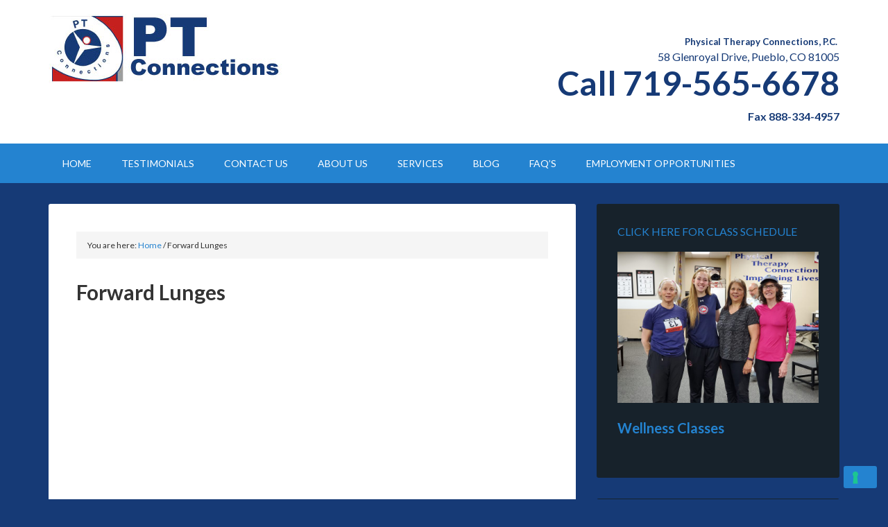

--- FILE ---
content_type: text/html; charset=UTF-8
request_url: https://pt-connections.com/forward-lunges/
body_size: 10779
content:
<!DOCTYPE html>
<html lang="en-US">
<head >
<meta charset="UTF-8" />
<meta name="viewport" content="width=device-width, initial-scale=1" />
			<script type="text/javascript" class="_iub_cs_skip">
				var _iub = _iub || {};
				_iub.csConfiguration = _iub.csConfiguration || {};
				_iub.csConfiguration.siteId = "3507630";
				_iub.csConfiguration.cookiePolicyId = "40356775";
			</script>
			<script class="_iub_cs_skip" src="https://cs.iubenda.com/autoblocking/3507630.js"></script>
			<meta name='robots' content='index, follow, max-image-preview:large, max-snippet:-1, max-video-preview:-1' />
	<style>img:is([sizes="auto" i], [sizes^="auto," i]) { contain-intrinsic-size: 3000px 1500px }</style>
	
			<style type="text/css">
				.slide-excerpt { width: 35%; }
				.slide-excerpt { bottom: 0; }
				.slide-excerpt { left: 0; }
				.flexslider { max-width: 1140px; max-height: 460px; }
				.slide-image { max-height: 460px; }
			</style>
			<style type="text/css">
				@media only screen
				and (min-device-width : 320px)
				and (max-device-width : 480px) {
					.slide-excerpt { display: none !important; }
				}
			</style> 
	<!-- This site is optimized with the Yoast SEO plugin v23.4 - https://yoast.com/wordpress/plugins/seo/ -->
	<title>Forward Lunges - Physical Therapy in Pueblo - PT Connections</title>
	<link rel="canonical" href="https://pt-connections.com/forward-lunges/" />
	<meta property="og:locale" content="en_US" />
	<meta property="og:type" content="article" />
	<meta property="og:title" content="Forward Lunges - Physical Therapy in Pueblo - PT Connections" />
	<meta property="og:url" content="https://pt-connections.com/forward-lunges/" />
	<meta property="og:site_name" content="Physical Therapy in Pueblo - PT Connections" />
	<script type="application/ld+json" class="yoast-schema-graph">{"@context":"https://schema.org","@graph":[{"@type":"WebPage","@id":"https://pt-connections.com/forward-lunges/","url":"https://pt-connections.com/forward-lunges/","name":"Forward Lunges - Physical Therapy in Pueblo - PT Connections","isPartOf":{"@id":"https://pt-connections.com/#website"},"datePublished":"2015-07-07T18:47:37+00:00","dateModified":"2015-07-07T18:47:37+00:00","breadcrumb":{"@id":"https://pt-connections.com/forward-lunges/#breadcrumb"},"inLanguage":"en-US","potentialAction":[{"@type":"ReadAction","target":["https://pt-connections.com/forward-lunges/"]}]},{"@type":"BreadcrumbList","@id":"https://pt-connections.com/forward-lunges/#breadcrumb","itemListElement":[{"@type":"ListItem","position":1,"name":"Home","item":"https://pt-connections.com/"},{"@type":"ListItem","position":2,"name":"Forward Lunges"}]},{"@type":"WebSite","@id":"https://pt-connections.com/#website","url":"https://pt-connections.com/","name":"Physical Therapy in Pueblo - PT Connections","description":"Fast Pain Relief","potentialAction":[{"@type":"SearchAction","target":{"@type":"EntryPoint","urlTemplate":"https://pt-connections.com/?s={search_term_string}"},"query-input":{"@type":"PropertyValueSpecification","valueRequired":true,"valueName":"search_term_string"}}],"inLanguage":"en-US"}]}</script>
	<!-- / Yoast SEO plugin. -->


<link rel='dns-prefetch' href='//cdn.iubenda.com' />
<link rel='dns-prefetch' href='//fonts.googleapis.com' />
<link rel="alternate" type="application/rss+xml" title="Physical Therapy in Pueblo - PT Connections &raquo; Feed" href="https://pt-connections.com/feed/" />
<link rel="alternate" type="application/rss+xml" title="Physical Therapy in Pueblo - PT Connections &raquo; Comments Feed" href="https://pt-connections.com/comments/feed/" />
<link rel="alternate" type="application/rss+xml" title="Physical Therapy in Pueblo - PT Connections &raquo; Forward Lunges Comments Feed" href="https://pt-connections.com/forward-lunges/feed/" />
		<!-- This site uses the Google Analytics by ExactMetrics plugin v8.0.1 - Using Analytics tracking - https://www.exactmetrics.com/ -->
		<!-- Note: ExactMetrics is not currently configured on this site. The site owner needs to authenticate with Google Analytics in the ExactMetrics settings panel. -->
					<!-- No tracking code set -->
				<!-- / Google Analytics by ExactMetrics -->
		<script type="text/javascript">
/* <![CDATA[ */
window._wpemojiSettings = {"baseUrl":"https:\/\/s.w.org\/images\/core\/emoji\/16.0.1\/72x72\/","ext":".png","svgUrl":"https:\/\/s.w.org\/images\/core\/emoji\/16.0.1\/svg\/","svgExt":".svg","source":{"concatemoji":"https:\/\/pt-connections.com\/wp-includes\/js\/wp-emoji-release.min.js?ver=6.8.2"}};
/*! This file is auto-generated */
!function(s,n){var o,i,e;function c(e){try{var t={supportTests:e,timestamp:(new Date).valueOf()};sessionStorage.setItem(o,JSON.stringify(t))}catch(e){}}function p(e,t,n){e.clearRect(0,0,e.canvas.width,e.canvas.height),e.fillText(t,0,0);var t=new Uint32Array(e.getImageData(0,0,e.canvas.width,e.canvas.height).data),a=(e.clearRect(0,0,e.canvas.width,e.canvas.height),e.fillText(n,0,0),new Uint32Array(e.getImageData(0,0,e.canvas.width,e.canvas.height).data));return t.every(function(e,t){return e===a[t]})}function u(e,t){e.clearRect(0,0,e.canvas.width,e.canvas.height),e.fillText(t,0,0);for(var n=e.getImageData(16,16,1,1),a=0;a<n.data.length;a++)if(0!==n.data[a])return!1;return!0}function f(e,t,n,a){switch(t){case"flag":return n(e,"\ud83c\udff3\ufe0f\u200d\u26a7\ufe0f","\ud83c\udff3\ufe0f\u200b\u26a7\ufe0f")?!1:!n(e,"\ud83c\udde8\ud83c\uddf6","\ud83c\udde8\u200b\ud83c\uddf6")&&!n(e,"\ud83c\udff4\udb40\udc67\udb40\udc62\udb40\udc65\udb40\udc6e\udb40\udc67\udb40\udc7f","\ud83c\udff4\u200b\udb40\udc67\u200b\udb40\udc62\u200b\udb40\udc65\u200b\udb40\udc6e\u200b\udb40\udc67\u200b\udb40\udc7f");case"emoji":return!a(e,"\ud83e\udedf")}return!1}function g(e,t,n,a){var r="undefined"!=typeof WorkerGlobalScope&&self instanceof WorkerGlobalScope?new OffscreenCanvas(300,150):s.createElement("canvas"),o=r.getContext("2d",{willReadFrequently:!0}),i=(o.textBaseline="top",o.font="600 32px Arial",{});return e.forEach(function(e){i[e]=t(o,e,n,a)}),i}function t(e){var t=s.createElement("script");t.src=e,t.defer=!0,s.head.appendChild(t)}"undefined"!=typeof Promise&&(o="wpEmojiSettingsSupports",i=["flag","emoji"],n.supports={everything:!0,everythingExceptFlag:!0},e=new Promise(function(e){s.addEventListener("DOMContentLoaded",e,{once:!0})}),new Promise(function(t){var n=function(){try{var e=JSON.parse(sessionStorage.getItem(o));if("object"==typeof e&&"number"==typeof e.timestamp&&(new Date).valueOf()<e.timestamp+604800&&"object"==typeof e.supportTests)return e.supportTests}catch(e){}return null}();if(!n){if("undefined"!=typeof Worker&&"undefined"!=typeof OffscreenCanvas&&"undefined"!=typeof URL&&URL.createObjectURL&&"undefined"!=typeof Blob)try{var e="postMessage("+g.toString()+"("+[JSON.stringify(i),f.toString(),p.toString(),u.toString()].join(",")+"));",a=new Blob([e],{type:"text/javascript"}),r=new Worker(URL.createObjectURL(a),{name:"wpTestEmojiSupports"});return void(r.onmessage=function(e){c(n=e.data),r.terminate(),t(n)})}catch(e){}c(n=g(i,f,p,u))}t(n)}).then(function(e){for(var t in e)n.supports[t]=e[t],n.supports.everything=n.supports.everything&&n.supports[t],"flag"!==t&&(n.supports.everythingExceptFlag=n.supports.everythingExceptFlag&&n.supports[t]);n.supports.everythingExceptFlag=n.supports.everythingExceptFlag&&!n.supports.flag,n.DOMReady=!1,n.readyCallback=function(){n.DOMReady=!0}}).then(function(){return e}).then(function(){var e;n.supports.everything||(n.readyCallback(),(e=n.source||{}).concatemoji?t(e.concatemoji):e.wpemoji&&e.twemoji&&(t(e.twemoji),t(e.wpemoji)))}))}((window,document),window._wpemojiSettings);
/* ]]> */
</script>
<link rel='stylesheet' id='genesis-simple-share-plugin-css-css' href='https://pt-connections.com/wp-content/plugins/genesis-simple-share/assets/css/share.min.css?ver=0.1.0' type='text/css' media='all' />
<link rel='stylesheet' id='genesis-simple-share-genericons-css-css' href='https://pt-connections.com/wp-content/plugins/genesis-simple-share/assets/css/genericons.min.css?ver=0.1.0' type='text/css' media='all' />
<link rel='stylesheet' id='outreach-pro-theme-css' href='https://pt-connections.com/wp-content/themes/outreach-pro/style.css?ver=3.1' type='text/css' media='all' />
<style id='wp-emoji-styles-inline-css' type='text/css'>

	img.wp-smiley, img.emoji {
		display: inline !important;
		border: none !important;
		box-shadow: none !important;
		height: 1em !important;
		width: 1em !important;
		margin: 0 0.07em !important;
		vertical-align: -0.1em !important;
		background: none !important;
		padding: 0 !important;
	}
</style>
<link rel='stylesheet' id='wp-block-library-css' href='https://pt-connections.com/wp-includes/css/dist/block-library/style.min.css?ver=6.8.2' type='text/css' media='all' />
<style id='classic-theme-styles-inline-css' type='text/css'>
/*! This file is auto-generated */
.wp-block-button__link{color:#fff;background-color:#32373c;border-radius:9999px;box-shadow:none;text-decoration:none;padding:calc(.667em + 2px) calc(1.333em + 2px);font-size:1.125em}.wp-block-file__button{background:#32373c;color:#fff;text-decoration:none}
</style>
<style id='global-styles-inline-css' type='text/css'>
:root{--wp--preset--aspect-ratio--square: 1;--wp--preset--aspect-ratio--4-3: 4/3;--wp--preset--aspect-ratio--3-4: 3/4;--wp--preset--aspect-ratio--3-2: 3/2;--wp--preset--aspect-ratio--2-3: 2/3;--wp--preset--aspect-ratio--16-9: 16/9;--wp--preset--aspect-ratio--9-16: 9/16;--wp--preset--color--black: #000000;--wp--preset--color--cyan-bluish-gray: #abb8c3;--wp--preset--color--white: #ffffff;--wp--preset--color--pale-pink: #f78da7;--wp--preset--color--vivid-red: #cf2e2e;--wp--preset--color--luminous-vivid-orange: #ff6900;--wp--preset--color--luminous-vivid-amber: #fcb900;--wp--preset--color--light-green-cyan: #7bdcb5;--wp--preset--color--vivid-green-cyan: #00d084;--wp--preset--color--pale-cyan-blue: #8ed1fc;--wp--preset--color--vivid-cyan-blue: #0693e3;--wp--preset--color--vivid-purple: #9b51e0;--wp--preset--gradient--vivid-cyan-blue-to-vivid-purple: linear-gradient(135deg,rgba(6,147,227,1) 0%,rgb(155,81,224) 100%);--wp--preset--gradient--light-green-cyan-to-vivid-green-cyan: linear-gradient(135deg,rgb(122,220,180) 0%,rgb(0,208,130) 100%);--wp--preset--gradient--luminous-vivid-amber-to-luminous-vivid-orange: linear-gradient(135deg,rgba(252,185,0,1) 0%,rgba(255,105,0,1) 100%);--wp--preset--gradient--luminous-vivid-orange-to-vivid-red: linear-gradient(135deg,rgba(255,105,0,1) 0%,rgb(207,46,46) 100%);--wp--preset--gradient--very-light-gray-to-cyan-bluish-gray: linear-gradient(135deg,rgb(238,238,238) 0%,rgb(169,184,195) 100%);--wp--preset--gradient--cool-to-warm-spectrum: linear-gradient(135deg,rgb(74,234,220) 0%,rgb(151,120,209) 20%,rgb(207,42,186) 40%,rgb(238,44,130) 60%,rgb(251,105,98) 80%,rgb(254,248,76) 100%);--wp--preset--gradient--blush-light-purple: linear-gradient(135deg,rgb(255,206,236) 0%,rgb(152,150,240) 100%);--wp--preset--gradient--blush-bordeaux: linear-gradient(135deg,rgb(254,205,165) 0%,rgb(254,45,45) 50%,rgb(107,0,62) 100%);--wp--preset--gradient--luminous-dusk: linear-gradient(135deg,rgb(255,203,112) 0%,rgb(199,81,192) 50%,rgb(65,88,208) 100%);--wp--preset--gradient--pale-ocean: linear-gradient(135deg,rgb(255,245,203) 0%,rgb(182,227,212) 50%,rgb(51,167,181) 100%);--wp--preset--gradient--electric-grass: linear-gradient(135deg,rgb(202,248,128) 0%,rgb(113,206,126) 100%);--wp--preset--gradient--midnight: linear-gradient(135deg,rgb(2,3,129) 0%,rgb(40,116,252) 100%);--wp--preset--font-size--small: 13px;--wp--preset--font-size--medium: 20px;--wp--preset--font-size--large: 36px;--wp--preset--font-size--x-large: 42px;--wp--preset--spacing--20: 0.44rem;--wp--preset--spacing--30: 0.67rem;--wp--preset--spacing--40: 1rem;--wp--preset--spacing--50: 1.5rem;--wp--preset--spacing--60: 2.25rem;--wp--preset--spacing--70: 3.38rem;--wp--preset--spacing--80: 5.06rem;--wp--preset--shadow--natural: 6px 6px 9px rgba(0, 0, 0, 0.2);--wp--preset--shadow--deep: 12px 12px 50px rgba(0, 0, 0, 0.4);--wp--preset--shadow--sharp: 6px 6px 0px rgba(0, 0, 0, 0.2);--wp--preset--shadow--outlined: 6px 6px 0px -3px rgba(255, 255, 255, 1), 6px 6px rgba(0, 0, 0, 1);--wp--preset--shadow--crisp: 6px 6px 0px rgba(0, 0, 0, 1);}:where(.is-layout-flex){gap: 0.5em;}:where(.is-layout-grid){gap: 0.5em;}body .is-layout-flex{display: flex;}.is-layout-flex{flex-wrap: wrap;align-items: center;}.is-layout-flex > :is(*, div){margin: 0;}body .is-layout-grid{display: grid;}.is-layout-grid > :is(*, div){margin: 0;}:where(.wp-block-columns.is-layout-flex){gap: 2em;}:where(.wp-block-columns.is-layout-grid){gap: 2em;}:where(.wp-block-post-template.is-layout-flex){gap: 1.25em;}:where(.wp-block-post-template.is-layout-grid){gap: 1.25em;}.has-black-color{color: var(--wp--preset--color--black) !important;}.has-cyan-bluish-gray-color{color: var(--wp--preset--color--cyan-bluish-gray) !important;}.has-white-color{color: var(--wp--preset--color--white) !important;}.has-pale-pink-color{color: var(--wp--preset--color--pale-pink) !important;}.has-vivid-red-color{color: var(--wp--preset--color--vivid-red) !important;}.has-luminous-vivid-orange-color{color: var(--wp--preset--color--luminous-vivid-orange) !important;}.has-luminous-vivid-amber-color{color: var(--wp--preset--color--luminous-vivid-amber) !important;}.has-light-green-cyan-color{color: var(--wp--preset--color--light-green-cyan) !important;}.has-vivid-green-cyan-color{color: var(--wp--preset--color--vivid-green-cyan) !important;}.has-pale-cyan-blue-color{color: var(--wp--preset--color--pale-cyan-blue) !important;}.has-vivid-cyan-blue-color{color: var(--wp--preset--color--vivid-cyan-blue) !important;}.has-vivid-purple-color{color: var(--wp--preset--color--vivid-purple) !important;}.has-black-background-color{background-color: var(--wp--preset--color--black) !important;}.has-cyan-bluish-gray-background-color{background-color: var(--wp--preset--color--cyan-bluish-gray) !important;}.has-white-background-color{background-color: var(--wp--preset--color--white) !important;}.has-pale-pink-background-color{background-color: var(--wp--preset--color--pale-pink) !important;}.has-vivid-red-background-color{background-color: var(--wp--preset--color--vivid-red) !important;}.has-luminous-vivid-orange-background-color{background-color: var(--wp--preset--color--luminous-vivid-orange) !important;}.has-luminous-vivid-amber-background-color{background-color: var(--wp--preset--color--luminous-vivid-amber) !important;}.has-light-green-cyan-background-color{background-color: var(--wp--preset--color--light-green-cyan) !important;}.has-vivid-green-cyan-background-color{background-color: var(--wp--preset--color--vivid-green-cyan) !important;}.has-pale-cyan-blue-background-color{background-color: var(--wp--preset--color--pale-cyan-blue) !important;}.has-vivid-cyan-blue-background-color{background-color: var(--wp--preset--color--vivid-cyan-blue) !important;}.has-vivid-purple-background-color{background-color: var(--wp--preset--color--vivid-purple) !important;}.has-black-border-color{border-color: var(--wp--preset--color--black) !important;}.has-cyan-bluish-gray-border-color{border-color: var(--wp--preset--color--cyan-bluish-gray) !important;}.has-white-border-color{border-color: var(--wp--preset--color--white) !important;}.has-pale-pink-border-color{border-color: var(--wp--preset--color--pale-pink) !important;}.has-vivid-red-border-color{border-color: var(--wp--preset--color--vivid-red) !important;}.has-luminous-vivid-orange-border-color{border-color: var(--wp--preset--color--luminous-vivid-orange) !important;}.has-luminous-vivid-amber-border-color{border-color: var(--wp--preset--color--luminous-vivid-amber) !important;}.has-light-green-cyan-border-color{border-color: var(--wp--preset--color--light-green-cyan) !important;}.has-vivid-green-cyan-border-color{border-color: var(--wp--preset--color--vivid-green-cyan) !important;}.has-pale-cyan-blue-border-color{border-color: var(--wp--preset--color--pale-cyan-blue) !important;}.has-vivid-cyan-blue-border-color{border-color: var(--wp--preset--color--vivid-cyan-blue) !important;}.has-vivid-purple-border-color{border-color: var(--wp--preset--color--vivid-purple) !important;}.has-vivid-cyan-blue-to-vivid-purple-gradient-background{background: var(--wp--preset--gradient--vivid-cyan-blue-to-vivid-purple) !important;}.has-light-green-cyan-to-vivid-green-cyan-gradient-background{background: var(--wp--preset--gradient--light-green-cyan-to-vivid-green-cyan) !important;}.has-luminous-vivid-amber-to-luminous-vivid-orange-gradient-background{background: var(--wp--preset--gradient--luminous-vivid-amber-to-luminous-vivid-orange) !important;}.has-luminous-vivid-orange-to-vivid-red-gradient-background{background: var(--wp--preset--gradient--luminous-vivid-orange-to-vivid-red) !important;}.has-very-light-gray-to-cyan-bluish-gray-gradient-background{background: var(--wp--preset--gradient--very-light-gray-to-cyan-bluish-gray) !important;}.has-cool-to-warm-spectrum-gradient-background{background: var(--wp--preset--gradient--cool-to-warm-spectrum) !important;}.has-blush-light-purple-gradient-background{background: var(--wp--preset--gradient--blush-light-purple) !important;}.has-blush-bordeaux-gradient-background{background: var(--wp--preset--gradient--blush-bordeaux) !important;}.has-luminous-dusk-gradient-background{background: var(--wp--preset--gradient--luminous-dusk) !important;}.has-pale-ocean-gradient-background{background: var(--wp--preset--gradient--pale-ocean) !important;}.has-electric-grass-gradient-background{background: var(--wp--preset--gradient--electric-grass) !important;}.has-midnight-gradient-background{background: var(--wp--preset--gradient--midnight) !important;}.has-small-font-size{font-size: var(--wp--preset--font-size--small) !important;}.has-medium-font-size{font-size: var(--wp--preset--font-size--medium) !important;}.has-large-font-size{font-size: var(--wp--preset--font-size--large) !important;}.has-x-large-font-size{font-size: var(--wp--preset--font-size--x-large) !important;}
:where(.wp-block-post-template.is-layout-flex){gap: 1.25em;}:where(.wp-block-post-template.is-layout-grid){gap: 1.25em;}
:where(.wp-block-columns.is-layout-flex){gap: 2em;}:where(.wp-block-columns.is-layout-grid){gap: 2em;}
:root :where(.wp-block-pullquote){font-size: 1.5em;line-height: 1.6;}
</style>
<link rel='stylesheet' id='stripe-handler-ng-style-css' href='https://pt-connections.com/wp-content/plugins/stripe-payments/public/assets/css/public.css?ver=2.0.87' type='text/css' media='all' />
<link rel='stylesheet' id='dashicons-css' href='https://pt-connections.com/wp-includes/css/dashicons.min.css?ver=6.8.2' type='text/css' media='all' />
<link rel='stylesheet' id='google-fonts-css' href='//fonts.googleapis.com/css?family=Lato%3A400%2C700&#038;ver=3.1' type='text/css' media='all' />
<link rel='stylesheet' id='simple-social-icons-font-css' href='https://pt-connections.com/wp-content/plugins/simple-social-icons/css/style.css?ver=3.0.2' type='text/css' media='all' />
<link rel='stylesheet' id='slider_styles-css' href='https://pt-connections.com/wp-content/plugins/genesis-responsive-slider/assets/style.css?ver=1.0.1' type='text/css' media='all' />

<script  type="text/javascript" class=" _iub_cs_skip" type="text/javascript" id="iubenda-head-inline-scripts-0">
/* <![CDATA[ */
            var _iub = _iub || [];
            _iub.csConfiguration ={"floatingPreferencesButtonDisplay":"bottom-right","lang":"en","siteId":"3507630","cookiePolicyId":"40356775","whitelabel":false,"banner":{"closeButtonDisplay":false,"listPurposes":true,"explicitWithdrawal":true,"rejectButtonDisplay":true,"acceptButtonDisplay":true,"customizeButtonDisplay":true,"closeButtonRejects":true,"position":"bottom","style":"light","textColor":"#000000","backgroundColor":"#FFFFFF","customizeButtonCaptionColor":"#4D4D4D","customizeButtonColor":"#DADADA"},"perPurposeConsent":true,"enableUspr":true,"enableLgpd":true,"googleAdditionalConsentMode":true,"invalidateConsentWithoutLog":true,"enableTcf":true,"tcfPurposes":{"1":true,"2":"consent_only","3":"consent_only","4":"consent_only","5":"consent_only","6":"consent_only","7":"consent_only","8":"consent_only","9":"consent_only","10":"consent_only"}}; 
/* ]]> */
</script>
<script  type="text/javascript" class=" _iub_cs_skip" type="text/javascript" src="//cdn.iubenda.com/cs/tcf/stub-v2.js?ver=3.11.0" id="iubenda-head-scripts-0-js"></script>
<script  type="text/javascript" class=" _iub_cs_skip" type="text/javascript" src="//cdn.iubenda.com/cs/tcf/safe-tcf-v2.js?ver=3.11.0" id="iubenda-head-scripts-1-js"></script>
<script  type="text/javascript" class=" _iub_cs_skip" type="text/javascript" src="//cdn.iubenda.com/cs/gpp/stub.js?ver=3.11.0" id="iubenda-head-scripts-2-js"></script>
<script  type="text/javascript" charset="UTF-8" async="" class=" _iub_cs_skip" type="text/javascript" src="//cdn.iubenda.com/cs/iubenda_cs.js?ver=3.11.0" id="iubenda-head-scripts-3-js"></script>
<script type="text/javascript" src="https://pt-connections.com/wp-includes/js/jquery/jquery.min.js?ver=3.7.1" id="jquery-core-js"></script>
<script type="text/javascript" src="https://pt-connections.com/wp-includes/js/jquery/jquery-migrate.min.js?ver=3.4.1" id="jquery-migrate-js"></script>
<script type="text/javascript" src="https://pt-connections.com/wp-content/plugins/genesis-simple-share/assets/js/sharrre/jquery.sharrre.min.js?ver=0.1.0" id="genesis-simple-share-plugin-js-js"></script>
<script type="text/javascript" src="https://pt-connections.com/wp-content/plugins/genesis-simple-share/assets/js/waypoints.min.js?ver=0.1.0" id="genesis-simple-share-waypoint-js-js"></script>
<script type="text/javascript" src="https://pt-connections.com/wp-content/plugins/intelly-countdown/assets/deps/moment/moment.js?v=2.0.8&amp;ver=6.8.2" id="ICP__moment-js"></script>
<script type="text/javascript" src="https://pt-connections.com/wp-content/plugins/intelly-countdown/assets/js/icp.library.js?v=2.0.8&amp;ver=6.8.2" id="ICP__icp.library-js"></script>
<script type="text/javascript" src="https://pt-connections.com/wp-content/themes/outreach-pro/js/responsive-menu.js?ver=1.0.0" id="outreach-responsive-menu-js"></script>
<link rel="https://api.w.org/" href="https://pt-connections.com/wp-json/" /><link rel="alternate" title="JSON" type="application/json" href="https://pt-connections.com/wp-json/wp/v2/pages/3403" /><link rel="EditURI" type="application/rsd+xml" title="RSD" href="https://pt-connections.com/xmlrpc.php?rsd" />
<link rel='shortlink' href='https://pt-connections.com/?p=3403' />
<!-- Global site tag (gtag.js) - Google Analytics -->
<script async src="https://www.googletagmanager.com/gtag/js?id=UA-47777862-1"></script>
<script>
  window.dataLayer = window.dataLayer || [];
  function gtag(){dataLayer.push(arguments);}
  gtag('js', new Date());

  gtag('config', 'UA-47777862-1');
</script>
<!-- Facebook Pixel Code -->
<script>
  !function(f,b,e,v,n,t,s)
  {if(f.fbq)return;n=f.fbq=function(){n.callMethod?
  n.callMethod.apply(n,arguments):n.queue.push(arguments)};
  if(!f._fbq)f._fbq=n;n.push=n;n.loaded=!0;n.version='2.0';
  n.queue=[];t=b.createElement(e);t.async=!0;
  t.src=v;s=b.getElementsByTagName(e)[0];
  s.parentNode.insertBefore(t,s)}(window, document,'script',
  'https://connect.facebook.net/en_US/fbevents.js');
  fbq('init', '457880534707630');
  fbq('track', 'PageView');
</script>
<noscript><img height="1" width="1" style="display:none"
  src="https://www.facebook.com/tr?id=457880534707630&ev=PageView&noscript=1"
/></noscript>
<!-- End Facebook Pixel Code -->
<style type="text/css">.site-title a { background: url(https://pt-connections.com/wp-content/uploads/2017/04/logo340x100.jpg) no-repeat !important; }</style>
<style type="text/css" id="custom-background-css">
body.custom-background { background-color: #163a76; }
</style>
	<link rel="icon" href="https://pt-connections.com/wp-content/uploads/2011/01/cropped-logosmall-1-32x32.jpg" sizes="32x32" />
<link rel="icon" href="https://pt-connections.com/wp-content/uploads/2011/01/cropped-logosmall-1-192x192.jpg" sizes="192x192" />
<link rel="apple-touch-icon" href="https://pt-connections.com/wp-content/uploads/2011/01/cropped-logosmall-1-180x180.jpg" />
<meta name="msapplication-TileImage" content="https://pt-connections.com/wp-content/uploads/2011/01/cropped-logosmall-1-270x270.jpg" />
</head>
<body class="wp-singular page-template-default page page-id-3403 custom-background wp-theme-genesis wp-child-theme-outreach-pro custom-header header-image content-sidebar genesis-breadcrumbs-visible genesis-footer-widgets-hidden outreach-pro-blue"><noscript><p><a target="_blank" href="https://www.iubenda.com/privacy-policy/40356775/cookie-policy">Cookie policy</a></p></noscript><div class="site-container"><header class="site-header"><div class="wrap"><div class="title-area"><p class="site-title"><a href="https://pt-connections.com/">Physical Therapy in Pueblo - PT Connections</a></p><p class="site-description">Fast Pain Relief</p></div><div class="widget-area header-widget-area"><section id="black-studio-tinymce-2" class="widget widget_black_studio_tinymce"><div class="widget-wrap"><div class="textwidget"><h6><strong><span style="font-size: 24pt;"><span style="font-size: 10pt;">Physical Therapy Connections, P.C. </span><br />
</span></strong>58 Glenroyal Drive, Pueblo, CO 81005<br />
<span style="font-size: 36pt;"><strong>Call 719-565-6678</strong></span></h6>
<h6><strong>Fax 888-334-4957</strong></h6>
</div></div></section>
</div></div></header><nav class="nav-primary" aria-label="Main"><div class="wrap"><ul id="menu-website-menu" class="menu genesis-nav-menu menu-primary"><li id="menu-item-2824" class="menu-item menu-item-type-custom menu-item-object-custom menu-item-home menu-item-2824"><a href="https://pt-connections.com/"><span >Home</span></a></li>
<li id="menu-item-4397" class="menu-item menu-item-type-post_type menu-item-object-page menu-item-has-children menu-item-4397"><a href="https://pt-connections.com/testimonies-2/"><span >Testimonials</span></a>
<ul class="sub-menu">
	<li id="menu-item-6981" class="menu-item menu-item-type-post_type menu-item-object-page menu-item-6981"><a href="https://pt-connections.com/?page_id=6903"><span >More Testimonials</span></a></li>
</ul>
</li>
<li id="menu-item-2857" class="menu-item menu-item-type-post_type menu-item-object-page menu-item-2857"><a href="https://pt-connections.com/contact-us/"><span >Contact Us</span></a></li>
<li id="menu-item-2825" class="menu-item menu-item-type-post_type menu-item-object-page menu-item-2825"><a href="https://pt-connections.com/about-us/"><span >About Us</span></a></li>
<li id="menu-item-2833" class="menu-item menu-item-type-post_type menu-item-object-page menu-item-has-children menu-item-2833"><a href="https://pt-connections.com/services/"><span >Services</span></a>
<ul class="sub-menu">
	<li id="menu-item-7201" class="menu-item menu-item-type-post_type menu-item-object-page menu-item-7201"><a href="https://pt-connections.com/wellness/"><span >Wellness Classes</span></a></li>
	<li id="menu-item-2839" class="menu-item menu-item-type-post_type menu-item-object-page menu-item-2839"><a href="https://pt-connections.com/?page_id=2710"><span >Massage</span></a></li>
	<li id="menu-item-3665" class="menu-item menu-item-type-post_type menu-item-object-page menu-item-3665"><a href="https://pt-connections.com/pelvic-floor-treatment/"><span >Pelvic Floor Treatment</span></a></li>
</ul>
</li>
<li id="menu-item-4535" class="menu-item menu-item-type-post_type menu-item-object-page menu-item-has-children menu-item-4535"><a href="https://pt-connections.com/blog/"><span >Blog</span></a>
<ul class="sub-menu">
	<li id="menu-item-4769" class="menu-item menu-item-type-post_type menu-item-object-page menu-item-4769"><a href="https://pt-connections.com/knee-pain-and-acl-tears/"><span >Knee Pain and ACL Tears</span></a></li>
	<li id="menu-item-4773" class="menu-item menu-item-type-post_type menu-item-object-page menu-item-4773"><a href="https://pt-connections.com/shoulder-article/"><span >Shoulder Article for Rotator and Impingement</span></a></li>
	<li id="menu-item-4741" class="menu-item menu-item-type-post_type menu-item-object-page menu-item-4741"><a href="https://pt-connections.com/?page_id=4733"><span >Low Back Pain</span></a></li>
</ul>
</li>
<li id="menu-item-5316" class="menu-item menu-item-type-post_type menu-item-object-page menu-item-5316"><a href="https://pt-connections.com/faqs/"><span >FAQ’s</span></a></li>
<li id="menu-item-6836" class="menu-item menu-item-type-post_type menu-item-object-page menu-item-6836"><a href="https://pt-connections.com/jobs/"><span >Employment Opportunities</span></a></li>
</ul></div></nav><div class="site-inner"><div class="wrap"><div class="content-sidebar-wrap"><main class="content"><div class="breadcrumb">You are here: <span class="breadcrumb-link-wrap"><a class="breadcrumb-link" href="https://pt-connections.com/"><span class="breadcrumb-link-text-wrap">Home</span></a><meta ></span> <span aria-label="breadcrumb separator">/</span> Forward Lunges</div><article class="post-3403 page type-page status-publish entry" aria-label="Forward Lunges"><header class="entry-header"><h1 class="entry-title">Forward Lunges</h1>
</header><div class="entry-content"><p><a href="http://iframewidth=560height=315src=https://www.youtube.com/embed/x4j1gW2wG8Eframeborder=0allowfullscreen/iframe"><iframe src="https://www.youtube.com/embed/x4j1gW2wG8E" height="315" width="560" allowfullscreen="" frameborder="0"></iframe></a></p>
</div></article></main><aside class="sidebar sidebar-primary widget-area" role="complementary" aria-label="Primary Sidebar"><section id="featured-page-20" class="widget featured-content featuredpage"><div class="widget-wrap"><h4 class="widget-title widgettitle">Click here for Class Schedule</h4>
<article class="post-907 page type-page status-publish has-post-thumbnail entry" aria-label="Wellness Classes"><a href="https://pt-connections.com/wellness/" class="aligncenter" aria-hidden="true" tabindex="-1"><img width="768" height="576" src="https://pt-connections.com/wp-content/uploads/2019/05/20190426_084706-768x576.jpg" class="entry-image attachment-page" alt="" decoding="async" loading="lazy" srcset="https://pt-connections.com/wp-content/uploads/2019/05/20190426_084706-768x576.jpg 768w, https://pt-connections.com/wp-content/uploads/2019/05/20190426_084706-300x225.jpg 300w, https://pt-connections.com/wp-content/uploads/2019/05/20190426_084706-1024x768.jpg 1024w" sizes="auto, (max-width: 768px) 100vw, 768px" /></a><header class="entry-header"><h2 class="entry-title"><a href="https://pt-connections.com/wellness/">Wellness Classes</a></h2></header></article></div></section>
<section id="custom_html-5" class="widget_text widget widget_custom_html"><div class="widget_text widget-wrap"><div class="textwidget custom-html-widget"><style>
    @import url('https://fonts.googleapis.com/css?family=Open+Sans:400,400i,700,700i&subset=cyrillic,cyrillic-ext,latin-ext');
    #mlb2-7590806,
    #mlb2-7590806 *,
    #mlb2-7590806 a:hover,
    #mlb2-7590806 a:visited,
    #mlb2-7590806 a:focus,
    #mlb2-7590806 a:active {
        overflow: visible;
        position: static;
        background: none;
        border: none;
        bottom: auto;
        clear: none;
        cursor: default;
        float: none;
        letter-spacing: normal;
        line-height: normal;
        text-align: left;
        text-indent: 0;
        text-transform: none;
        visibility: visible;
        white-space: normal;
        max-height: none;
        max-width: none;
        left: auto;
        min-height: 0;
        min-width: 0;
        right: auto;
        top: auto;
        width: auto;
        z-index: auto;
        text-shadow: none;
        box-shadow: none;
        outline: medium none;
    }
    
    #mlb2-7590806 a:hover {
        cursor: pointer !important;
    }
    
    #mlb2-7590806 h4 {
        font-weight: normal;
    }
    
    #mlb2-7590806 .subscribe-form {
        padding: 20px;
        width: 350px !important;
        border: 2px solid #F6F6F6 !important;
        background: #f6f6f6 none !important;
        border-radius: 0px !important;
        box-sizing: border-box !important;
    }
    
    #mlb2-7590806 .ml-block-form {
        margin-bottom: 0px;
    }
    
    #mlb2-7590806 .subscribe-form .form-section {
        margin-bottom: 20px;
        width: 100%;
    }
    
    #mlb2-7590806 .subscribe-form .form-section.mb10 {
        margin-bottom: 10px;
        float: left;
    }
    
    #mlb2-7590806 .subscribe-form .form-section.mb0 {
        margin-bottom: 0px;
    }
    
    #mlb2-7590806 .subscribe-form .form-section h4 {
        margin: 0px 0px 10px 0px !important;
        padding: 0px !important;
        color: #000000 !important;
        font-family: 'Open Sans', sans-serif !important;
        font-size: 28px !important;
        line-height: 100%;
        text-align: left !important;
    }
    
    #mlb2-7590806 .subscribe-form .form-section p,
    #mlb2-7590806 .subscribe-form .form-section li {
        line-height: 150%;
        padding: 0px !important;
        margin: 0px 0px 10px 0px;
        color: #000000 !important;
        font-family: 'Open Sans', sans-serif !important;
        font-size: 14px !important;
    }
    
    #mlb2-7590806 .subscribe-form .form-section a {
        font-size: 14px;
    }
    
    #mlb2-7590806 .subscribe-form .form-section .confirmation_checkbox {
        line-height: 150%;
        padding: 0px !important;
        margin: 0px 0px 15px 0px !important;
        color: #000000 !important;
        font-family: 'Open Sans', sans-serif !important;
        font-size: 12px !important;
        font-weight: normal !important;
    }
    
    #mlb2-7590806 .subscribe-form .form-section .confirmation_checkbox input[type="checkbox"] {
        display: inline-block;
        margin-right: 5px !important;
        opacity: 1;
        -webkit-appearance: checkbox;
        -moz-appearance: checkbox;
        appearance: checkbox;
    }
    
    #mlb2-7590806 .subscribe-form .form-section .form-group {
        margin-bottom: 15px;
    }
    
    #mlb2-7590806 .subscribe-form .form-section .form-group label {
        float: left;
        margin-bottom: 10px;
        width: 100%;
        line-height: 100%;
        color: #000000 !important;
        font-family: 'Open Sans', sans-serif !important;
        font-size: 14px !important;
    }
    
    #mlb2-7590806 .subscribe-form .form-section .checkbox {
        width: 100%;
        margin: 0px 0px 10px 0px;
    }
    
    #mlb2-7590806 .subscribe-form .form-section .checkbox label {
        color: #000000 !important;
        font-family: 'Open Sans', sans-serif !important;
        font-size: 14px !important;
    }
    
    #mlb2-7590806 .subscribe-form .form-section .checkbox input {
        margin: 0px 5px 0px 0px;
    }
    
    #mlb2-7590806 .subscribe-form .form-section .checkbox input[type="checkbox"] {
        display: inline-block;
        opacity: 1;
        -webkit-appearance: checkbox;
        -moz-appearance: checkbox;
        appearance: checkbox;
    }
    
    #mlb2-7590806.ml-subscribe-form .form-group .form-control {
        width: 100%;
        font-size: 13px;
        padding: 10px 10px;
        height: auto;
        font-family: Arial;
        border-radius: 0px;
        border: 1px solid #cccccc !important;
        color: #000000 !important;
        background-color: #FFFFFF !important;
        -webkit-box-sizing: border-box;
        -moz-box-sizing: border-box;
        box-sizing: border-box;
        clear: left;
    }
    
    #mlb2-7590806.ml-subscribe-form button {
        border: none !important;
        cursor: pointer !important;
        width: 100% !important;
        border-radius: 0px !important;
        height: 40px !important;
        background-color: #27AE60 !important;
        color: #FFFFFF !important;
        font-family: 'Arial', sans-serif !important;
        font-size: 16px !important;
        text-align: center !important;
        padding: 0 !important;
        margin: 0 !important;
        position: relative!important;
    }
    
    #mlb2-7590806.ml-subscribe-form button.gradient-on {
        background: -webkit-linear-gradient(top, rgba(0, 0, 0, 0) 0%, rgba(0, 0, 0, 0.2) 100%);
        background: -o-linear-gradient(top, rgba(0, 0, 0, 0) 0%, rgba(0, 0, 0, 0.2) 100%);
        background: -moz-linear-gradient(top, rgba(0, 0, 0, 0) 0%, rgba(0, 0, 0, 0.2) 100%);
        background: linear-gradient(top, rgba(0, 0, 0, 0) 0%, rgba(0, 0, 0, 0.2) 100%);
    }
    
    #mlb2-7590806.ml-subscribe-form button.gradient-on:hover {
        background: -webkit-linear-gradient(top, rgba(0, 0, 0, 0) 0%, rgba(0, 0, 0, 0.3) 100%);
        background: -o-linear-gradient(top, rgba(0, 0, 0, 0) 0%, rgba(0, 0, 0, 0.3) 100%);
        background: -moz-linear-gradient(top, rgba(0, 0, 0, 0) 0%, rgba(0, 0, 0, 0.3) 100%);
        background: linear-gradient(top, rgba(0, 0, 0, 0) 0%, rgba(0, 0, 0, 0.3) 100%);
    }
    
    #mlb2-7590806.ml-subscribe-form button[disabled] {
        cursor: not-allowed!important;
    }
    
    #mlb2-7590806.ml-subscribe-form .form-section.ml-error label {
        color: red!important;
    }
    
    #mlb2-7590806.ml-subscribe-form .form-group.ml-error label {
        color: red!important;
    }
    
    #mlb2-7590806.ml-subscribe-form .form-group.ml-error .form-control {
        border-color: red!important;
    }
    
    @media (max-width: 768px) {
        #mlb2-7590806 {
            width: 100% !important;
        }
        #mlb2-7590806 form.ml-block-form,
        #mlb2-7590806.ml-subscribe-form .subscribe-form {
            width: 100% !important;
        }
    }
</style>
<div id="mlb2-7590806" class="ml-subscribe-form ml-subscribe-form-7590806">
    <div class="ml-vertical-align-center">
        <div class="subscribe-form ml-block-success" style="display:none">
            <div class="form-section">
                <h4>Want more Info?</h4>
                <p>Thank you! You have successfully subscribed to our newsletter.</p>
            </div>
        </div>
        <form class="ml-block-form" action="https://landing.mailerlite.com/webforms/submit/q2k6u2" data-id="740426" data-code="q2k6u2" method="POST" target="_blank">
            <div class="subscribe-form">
                <div class="form-section mb10">
                    <h4>Want more Info?</h4>
                </div>
                <div class="form-section">
                    <div class="form-group ml-field-email ml-validate-required ml-validate-email">
                        <input type="email" name="fields[email]" class="form-control" placeholder="Email*" value="" autocomplete="email" x-autocompletetype="email" spellcheck="false" autocapitalize="off" autocorrect="off">
                    </div>
                    <div class="form-group ml-field-name ml-validate-required">
                        <input type="text" name="fields[name]" class="form-control" placeholder="First Name*" value="" autocomplete="name" x-autocompletetype="name" spellcheck="false" autocapitalize="off" autocorrect="off">
                    </div>
                    <div class="form-group ml-field-last_name ml-validate-required">
                        <input type="text" name="fields[last_name]" class="form-control" placeholder="Last name*" value="" spellcheck="false" autocapitalize="off" autocorrect="off">
                    </div>
                    <div class="form-group ml-field-phone ml-validate-required">
                        <input type="text" name="fields[phone]" class="form-control" placeholder="Phone*" value="" spellcheck="false" autocapitalize="off" autocorrect="off">
                    </div>
                </div>
                <input type="hidden" name="ml-submit" value="1" />
                <button type="submit" class="primary">
                    Sign me up
                </button>
                <button disabled="disabled" style="display: none;" type="button" class="loading">
                    <img src="https://static.mailerlite.com/images/rolling@2x.gif" width="20" height="20" style="width: 20px; height: 20px;">
                </button>
            </div>
        </form>
        <script>
            function ml_webform_success_7590806() {
                var $ = ml_jQuery || jQuery;

                $('.ml-subscribe-form-7590806 .ml-block-success').show();
                $('.ml-subscribe-form-7590806 .ml-block-form').hide();
            };
        </script>
    </div>
</div>
<script type="text/javascript" src="https://static.mailerlite.com/js/w/webforms.min.js?v53cae9d473694604508d13feaac0545b"></script></div></div></section>
</aside></div></div></div><div class="sub-footer"><div class="wrap"><div class="sub-footer-right">
		<section id="recent-posts-2" class="widget widget_recent_entries"><div class="widget-wrap">
		<h4 class="widget-title widgettitle">Read Our Blog</h4>

		<ul>
											<li>
					<a href="https://pt-connections.com/new-demand-for-physical-therapy/">New demand for physical therapy</a>
											<span class="post-date">January 13, 2021</span>
									</li>
											<li>
					<a href="https://pt-connections.com/sport-related-physical-therapy/">Sport Related Physical Therapy</a>
											<span class="post-date">November 10, 2020</span>
									</li>
											<li>
					<a href="https://pt-connections.com/wrist-and-hand/">Wrist and Hand</a>
											<span class="post-date">October 27, 2020</span>
									</li>
											<li>
					<a href="https://pt-connections.com/move-better/">Move Better!</a>
											<span class="post-date">October 19, 2020</span>
									</li>
											<li>
					<a href="https://pt-connections.com/si-joint/">SI Joint</a>
											<span class="post-date">October 12, 2020</span>
									</li>
					</ul>

		</div></section>
</div></div><!-- end .wrap --></div><!-- end .sub-footer --><footer class="site-footer"><div class="wrap"><p>Copyright &#x000A9;&nbsp;2026 PT Connections - Powered by <a href="http://indefree.com/">IndeFree</a><p>
<a href="https://pt-connections.com/sitemap_index.xml">Sitemap</a><p>
<a href="https://server2.indehosting.com:2096/">Staff Only</a><p></div></footer></div><script type="speculationrules">
{"prefetch":[{"source":"document","where":{"and":[{"href_matches":"\/*"},{"not":{"href_matches":["\/wp-*.php","\/wp-admin\/*","\/wp-content\/uploads\/*","\/wp-content\/*","\/wp-content\/plugins\/*","\/wp-content\/themes\/outreach-pro\/*","\/wp-content\/themes\/genesis\/*","\/*\\?(.+)"]}},{"not":{"selector_matches":"a[rel~=\"nofollow\"]"}},{"not":{"selector_matches":".no-prefetch, .no-prefetch a"}}]},"eagerness":"conservative"}]}
</script>
<!-- BEGIN JIVOSITE CODE {literal} -->
<script type=\'text/javascript\'>
(function(){ var widget_id = \'xYqK0fttfv\';var d=document;var w=window;function l(){
var s = document.createElement(\'script\'); s.type = \'text/javascript\'; s.async = true; s.src = \'//code.jivosite.com/script/widget/\'+widget_id; var ss = document.getElementsByTagName(\'script\')[0]; ss.parentNode.insertBefore(s, ss);}if(d.readyState==\'complete\'){l();}else{if(w.attachEvent){w.attachEvent(\'onload\',l);}else{w.addEventListener(\'load\',l,false);}}})();</script>
<!-- {/literal} END JIVOSITE CODE --><script type='text/javascript'>jQuery(document).ready(function($) {$(".flexslider").flexslider({controlsContainer: "#genesis-responsive-slider",animation: "slide",directionNav: 1,controlNav: 1,animationDuration: 800,slideshowSpeed: 4000    });  });</script><style type="text/css" media="screen"></style><script type="text/javascript" id="stripe-handler-ng-js-extra">
/* <![CDATA[ */
var wpASPNG = {"iframeUrl":"https:\/\/pt-connections.com\/asp-payment-box\/","ppSlug":"asp-payment-box","prefetch":"","ckey":"70b244b79ebdb746071a29aa2799f8d1","aspDevMode":"1"};
/* ]]> */
</script>
<script type="text/javascript" src="https://pt-connections.com/wp-content/plugins/stripe-payments/public/assets/js/stripe-handler-ng.js?ver=2.0.87" id="stripe-handler-ng-js"></script>
<script type="text/javascript" src="https://pt-connections.com/wp-includes/js/comment-reply.min.js?ver=6.8.2" id="comment-reply-js" async="async" data-wp-strategy="async"></script>
<script type="text/javascript" src="https://pt-connections.com/wp-content/plugins/genesis-responsive-slider/assets/js/jquery.flexslider.js?ver=1.0.1" id="flexslider-js"></script>
</body></html>

<!--
Performance optimized by W3 Total Cache. Learn more: https://www.boldgrid.com/w3-total-cache/


Served from: pt-connections.com @ 2026-01-15 11:04:22 by W3 Total Cache
-->

--- FILE ---
content_type: application/javascript; charset=utf-8
request_url: https://cs.iubenda.com/cookie-solution/confs/js/40356775.js
body_size: -195
content:
_iub.csRC = { consApiKey: '5DyOxM9YU9UKaJkN3mhXckBNb9JqbpJ4', publicId: '8ca9356b-79b2-4114-8fd3-079fa929b048', floatingGroup: false };
_iub.csEnabled = true;
_iub.csPurposes = [];
_iub.csFeatures = {"geolocation_setting":false,"cookie_solution_white_labeling":0,"rejection_recovery":false,"full_customization":false,"multiple_languages":"en","mobile_app_integration":false};
_iub.csT = null;
_iub.googleConsentModeV2 = true;
